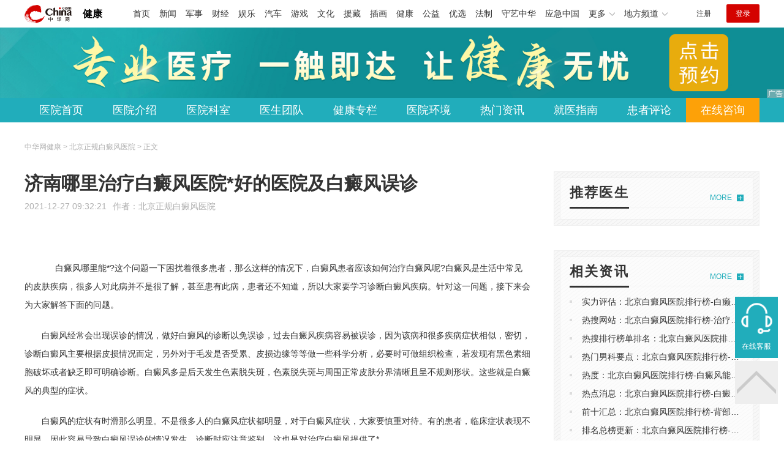

--- FILE ---
content_type: text/html
request_url: https://health.china.com/bjbdfyy/news/20211227/40682798.html
body_size: 6131
content:
<!doctype html>
<html>
    <head>
        <meta charset="utf-8">
        <meta name="viewport" content="width=device-width,initial-scale=1.0,maximum-scale=1.0,minimum-scale=1.0,user-scalable=no"/>
        <link rel="stylesheet" href="/static/v02/css/global.css"/>
<link rel="stylesheet" href="/static/v02/css/style.css"/>
<style type="text/css">
	.friend-title{display:flex;}
	.friend-list{display:none;}
	.friend-list:first-child{display:block;}
</style>
        <title>济南哪里治疗白癜风医院*好的医院及白癜风误诊_北京正规白癜风医院_中华网健康频道</title>
        <meta name="keywords" content="济南哪里治疗白癜风医院*好的医院及白癜风误诊,北京白癜风医院路线,北京白癜风医院排名好,北京白癜风哪家医院好,北京治白癜风医院的病因,北京白癜风医院病因">
        <meta name="description" content="&nbsp; &nbsp;　&nbsp;白癜风哪里能*?这个问题一下困扰着很多患者，那么这样的情况下，白癜风患者应该如何治疗白癜风呢?白癜风是生活中常见的皮肤疾病，很多人对此病并不是很了解，甚至患有此病，患者...">
        <meta http-equiv="Cache-Control" content="no-siteapp" />
        <meta http-equiv="Cache-Control" content="no-transform" />
        <meta name="applicable-device" content="pc" />
        <link rel="alternate" media="only screen and (max-width: 640px)" href="http://m.health.china.com/bjbdfyy/news/20211227/40682798.html" />
        <meta name="mobile-agent" content="format=html5;url=http://m.health.china.com/bjbdfyy/news/20211227/40682798.html">
    </head>
    <body>
        
    
<!-- /etc/hospital/pub_head_link.shtml start -->
    <div class="hosp_top_header_bg">
        <div class="hosp_top_header">
            <a href="/" class="logo">健康</a>
<!-- /etc/h_top_2021.shtml Start -->
<link href="//www.china.com/zh_cn/plugin/all/topheader/top_header_style_2021.css" rel="stylesheet">
<div class="top_header_bg">
    <div class="top_header">
        <ul class="top_header_channel">
            <li><a href="//www.china.com/" target="_blank">首页</a></li>
            <li><a href="//news.china.com/" target="_blank">新闻</a></li>
            <li><a href="//military.china.com" target="_blank">军事</a></li>
            <li><a href="//finance.china.com/" target="_blank">财经</a></li>
            <li><a href="//ent.china.com/" target="_blank">娱乐</a></li>
            <li><a href="//auto.china.com/" target="_blank">汽车</a></li>
            <li><a href="//game.china.com/" target="_blank">游戏</a></li>
            <li><a href="//culture.china.com/" target="_blank">文化</a></li>
            <li><a href="//yuanzang.china.com" target="_blank">援藏</a></li>
            <li><a href="//chahua.china.com/" target="_blank">插画</a></li>
            <li><a href="//health.china.com/" target="_blank">健康</a></li>
            <li><a href="//gongyi.china.com/" target="_blank">公益</a></li>
            <li><a href="//youxuan.china.com/" target="_blank">优选</a></li>
            <li><a href="//law.china.com/" target="_blank">法制</a></li>
            <li><a href="//shouyi.china.com/" target="_blank">守艺中华</a></li>
            <li><a href="//news.china.com/EmergencyChina/" target="_blank">应急中国</a></li>
            <li class="top_header_sub">更多<div class="sub"><a href="//fo.china.com/" target="_blank">佛学</a><!-- <a href="//jiu.china.com/" target="_blank">酒业</a> --><a href="//history.china.com" target="_blank">文史</a><a href="//gushici.china.com/" target="_blank">古诗词</a><a href="//art.china.com/renwu/" target="_blank">人物</a><a href="//jiemeng.china.com/" target="_blank">解梦</a><a href="//life.china.com/" target="_blank">生活</a><a href="//business.china.com/" target="_blank">商业</a><a href="//ai5g.china.com/" target="_blank">数智</a></div></li>
            <li class="top_header_sub">地方频道<div class="sub"><!-- <a href="//fj.china.com/" target="_blank">福建</a> --><a href="//hb.china.com/" target="_blank">湖北</a><!-- <a href="//henan.china.com/" target="_blank">河南</a> <a href="//jiangsu.china.com/" target="_blank">江苏</a>--><a href="//sd.china.com/" target="_blank">山东</a><a href="//sx.china.com/" target="_blank">山西</a><a href="//shaanxi.china.com/" target="_blank">丝路</a></div></li>
        </ul>
        <script>(function(){var hover=function(elem,overCallback,outCallback){var isHover=false;var preOvTime=new Date().getTime();function over(e){var curOvTime=new Date().getTime();isHover=true;if(curOvTime-preOvTime>10){overCallback(e,elem)}preOvTime=curOvTime};function out(e){var curOvTime=new Date().getTime();preOvTime=curOvTime;isHover=false;setTimeout(function(){if(!isHover){outCallback(e,elem)}},10)};elem.addEventListener('mouseover',over,false);elem.addEventListener('mouseout',out,false)};var _elem=document.querySelectorAll('.top_header_sub');for(var i=0,j=_elem.length;i<j;i++){hover(_elem[i],function(e,elem){elem.className='top_header_sub over'},function(e,elem){elem.className='top_header_sub'})}})();</script>
        <ul class="top_header_nav">
            <li><span id="headNavLogin" class="headNavLogin"><a id="headNav_reg" href="//passport.china.com/reg/mobile" target="_blank" class="reg">注册</a><a id="headNav_login" href="//passport.china.com/" target="_blank" class="login">登录</a></span></li>
        </ul>
        <script src="//dvsend.china.com/china_login/js/china_api_login.js"></script>
        <script>china_api_login({id:'headNavLogin',initHTML:'<a id="headNav_reg" href="//passport.china.com/reg/mobile" target="_blank" class="reg">注册</a><a id="headNav_login" href="//passport.china.com/" target="_blank" class="login">登录</a>',logonHTML:'<em class="headNavLogout"><span title="[F7:nickname /]"><a href="//passport.china.com/">[F7:nickname /]</a></span>[F7:out /]</em>'});</script>
    </div>
</div>
<!-- /etc/h_top_2021.shtml End -->
        </div>
    </div>
<!-- /etc/hospital/pub_head_link.shtml end -->

    <!-- 头部 -->
    <div id="hosp-header">
        <div id="hosp-header-banner">
            <a href=""><img src="https://img0.utuku.imgcdc.com/uploadimg/health/20240920/b70697d3-a37b-41e3-914c-5cdd77a6309b.jpg" alt=""></a>
            
        </div>
        <div id="hosp-nav-bg">
            <ul class="hosp-nav">
                <li><a href="https://health.china.com/bjbdfyy/">医院首页</a></li><li><a href="https://health.china.com/bjbdfyy/jianjie/">医院介绍</a></li><li><a href="https://health.china.com/bjbdfyy/keshi/">医院科室</a></li><li><a href="https://health.china.com/bjbdfyy/doctor/">医生团队</a></li><li><a href="https://health.china.com/jkzl/bjbdfyy/">健康专栏</a></li><li><a href="https://health.china.com/bjbdfyy/yiyuanhj/">医院环境</a></li><li><a href="https://health.china.com/bjbdfyy/news/">热门资讯</a></li><li><a href="https://health.china.com/bjbdfyy/jiuyizhinan/">就医指南</a></li><li><a href="https://health.china.com/bjbdfyy/comment/">患者评论</a></li><li class="special"><a href="" rel="nofollow">在线咨询</a></li>
            </ul>
        </div>
    </div>


        <!-- 主体 -->
        <div class="wrap clearfix">
            <div class="wrap-left">
                <div class="crumbs">中华网健康 > 北京正规白癜风医院 > 正文</div>
                <div class="article-area" id="chan_mainBlk">
                    <div class="article-title" id="chan_newsTitle">济南哪里治疗白癜风医院*好的医院及白癜风误诊</div>
                    <div class="article-info"><span class="article-info-time">2021-12-27 09:32:21</span><span class="article-info-source">作者：<a href='http://health.china.com/bjbdfyy/' target='_blank'>北京正规白癜风医院</a></span>
                    </div>
                    <iframe id="" name="" src="/hospital/1107/common/media.shtml" width="810" height="80" frameborder="0" marginwidth="0" marginheight="0" scrolling="no" allowtransparency="true" ></iframe>
                    <div class="article-content clearfix" id="chan_newsDetail">
                        <p>&nbsp;</p> <p>&nbsp;　&nbsp;白癜风哪里能*?这个问题一下困扰着很多患者，那么这样的情况下，白癜风患者应该如何治疗白癜风呢?白癜风是生活中常见的皮肤疾病，很多人对此病并不是很了解，甚至患有此病，患者还不知道，所以大家要学习诊断白癜风疾病。针对这一问题，接下来会为大家解答下面的问题。</p> <p>白癜风经常会出现误诊的情况，做好白癜风的诊断以免误诊，过去白癜风疾病容易被误诊，因为该病和很多疾病症状相似，密切，诊断白癜风主要根据皮损情况而定，另外对于毛发是否受累、皮损边缘等等做一些科学分析，必要时可做组织检查，若发现有黑色素细胞破坏或者缺乏即可明确诊断。白癜风多是后天发生色素脱失斑，色素脱失斑与周围正常皮肤分界清晰且呈不规则形状。这些就是白癜风的典型的症状。</p> <p>白癜风的症状有时滑那么明显。不是很多人的白癜风症状都明显，对于白癜风症状，大家要慎重对待。有的患者，临床症状表现不明显，因此容易导致白癜风误诊的情况发生，诊断时应注意鉴别，这也是对治疗白癜风提供了*。</p> <p>白癜风发病部位有什么特点?有点白癜风患者身体毛囊口会出现复色现象，色素脱失斑边缘色素加深，色素脱失斑的毛发变白，这些现象对于白癜风患者产生*心理影响。</p> <p>通过上面武汉白癜风医院*马齐文的介绍，希望对大家有所帮助，大家应该对此病引起重视，生活中发现该病症要及时去正规的医院治疗，同时提醒，白癜风患者更需要注意白癜风的治疗，同时也要选择一个好的医院，也为了以后治疗，不要退缩，也不要为了拿生命赌注去用偏方，这是不可取的，也不要相信电视频道那些夸大治*果的广告。</p> <p>&nbsp;</p>
                    </div>
                    
                    <!-- 内页浮动 -->
                    <div class="article-m-left" id="pc_article_ad"></div>
                </div>
                <!-- 相关阅读 -->
                <div class="wp-title">
                    <h2>相关阅读</h2>
                </div>
                <ul class="hosp-list">
                    
                    
                    <li>
                        <div class="hosp-list-news clearfix">
                            <h3>
                                <a href="https://health.china.com/bjbdfyy/tsyl/20210112/39171776.html" target="_blank">白癜风治疗方法 北京正规白癜风医院的口碑</a>
                            </h3>
                            <p>白癜风治疗方法
但是只要方法得当，坚持治疗，相信不久您也可以走向健康</p>
                        </div>
                        <div class="hosp-list-info">
                            <span class="hosp-list-time">2023-09-01 17:02:29</span>
                            <span class="hosp-list-tags"><i>北京白癜风医院治疗方法</i><i>北京白癜风医院口碑</i><i>北京白癜风医院</i><i>北京白癜风治疗方法</i><i>白癜风有哪些治疗方法</i></span>
                        </div>
                    </li>
                    
                    

                    
                    <li>
                        <div class="hosp-list-news clearfix">
                            <h3>
                                <a href="https://health.china.com/bjbdfyy/tsyl/20211214/40517176.html" target="_blank">济南治疗白癜风*好的医院哪家好以及北京白癜风*介绍此病病因</a>
                            </h3>
                            <p>　　
　　白癜风的发病人群不定，各个阶段的人群均有发生，深色皮肤的人为什么易患白癜风呢？据有关白驳风的调查资料显示，皮肤较深的人群比皮肤较浅的人群易患白驳风，而且两者的发病率相差*</p>
                        </div>
                        <div class="hosp-list-info">
                            <span class="hosp-list-time">2023-09-01 16:57:52</span>
                            <span class="hosp-list-tags"><i>北京白癜风医院排名好</i><i>北京白癜风医院路线</i><i>北京白癜风医院病因</i><i>北京治白癜风医院的病因</i><i>北京白癜风哪家医院好</i></span>
                        </div>
                    </li>
                    
                    

                    
                    <li>
                        <div class="hosp-list-news clearfix">
                            <h3>
                                <a href="https://health.china.com/bjbdfyy/tsyl/20220518/42317666.html" target="_blank">皮肤病医院北京白癜风医院哪家好</a>
                            </h3>
                            <p>　　对于很多爱美的人来说患了白癜风疾病是非常痛苦的，不仅没有了漂亮的容貌而且对身体和心理还可以产生和大影响</p>
                        </div>
                        <div class="hosp-list-info">
                            <span class="hosp-list-time">2023-09-01 16:54:36</span>
                            <span class="hosp-list-tags"><i>白癜风医院</i></span>
                        </div>
                    </li>
                    
                    

                    
                    <li>
                        <div class="hosp-list-news clearfix">
                            <h3>
                                <a href="https://health.china.com/bjbdfyy/tsyl/20220307/41567640.html" target="_blank">河南白癜风医院的激光308治疗：什么医院治白癜风好</a>
                            </h3>
                            <p>　很多的民众都希望能够对白癜风有一个更加深入的了解</p>
                        </div>
                        <div class="hosp-list-info">
                            <span class="hosp-list-time">2023-09-01 16:56:44</span>
                            <span class="hosp-list-tags"><i>北京中科白癜风医院</i></span>
                        </div>
                    </li>
                    
                    

                    
                    <li>
                        <div class="hosp-list-news clearfix">
                            <h3>
                                <a href="https://health.china.com/bjbdfyy/news/20211216/40539935.html" target="_blank">济南哪里治疗白癜风医院哪家好白癜风病因都存在哪些</a>
                            </h3>
                            <p>　　白癜风患者在治疗时要对白癜风有*的了解。白癜风是一种色素脱失的皮肤疾病，稍有不慎就会受到外界刺激从而加重白癜风的病情。那么，加重白癜风病情的因素有哪些呢？针对这个问题，白癜风医院*做了详细的介绍</p>
                        </div>
                        <div class="hosp-list-info">
                            <span class="hosp-list-time">2023-09-01 16:57:48</span>
                            <span class="hosp-list-tags"><i>北京中科白癜风医院</i></span>
                        </div>
                    </li>
                    
                    

                </ul>

            </div>
            <div class="wrap-right">
                <!-- pc 右侧 广告 通用 start -->
                
<div class="media-list-right mt0"></div>
                <!-- pc 右侧 广告 通用 end -->
                <!--推荐医生start-->
                
<div class="wp_right_bg mt40">
    <div class="wp_right_bg_inner">
        <div class="side-hd">
            <h2>推荐医生</h2>
            <a class="more" href="https://health.china.com/bjbdfyy/doctor/">MORE</a>
        </div>

        <ul class="hosp-list-dr">
            

        </ul>
    </div>
</div>

                <!--推荐医生end-->
                <!--热词搜索start-->
                <!-- 热词搜索去掉 工单#6125 -->

                <!--热词搜索end-->
                <!--热门资讯start-->
                
<div class="wp_right_bg mt40">
    <div class="wp_right_bg_inner">
        <div class="side-hd">
            <h2>相关资讯</h2>
            <a class="more" href="https://health.china.com/bjbdfyy/news/">MORE</a>
        </div>
        <ul class="hosp-list-txt">
            
            <li><a href="https://health.china.com/bjbdfyy/news/20240810/47013099.html" target="_blank">实力评估：北京白癜风医院排行榜-白癞风会传染么</a></li>
            

            <li><a href="https://health.china.com/bjbdfyy/news/20240810/47013087.html" target="_blank">热搜网站：北京白癜风医院排行榜-治疗白癜风最佳方法</a></li>
            

            <li><a href="https://health.china.com/bjbdfyy/news/20240810/47013042.html" target="_blank">热搜排行榜单排名：北京白癜风医院排行榜-白斑复发是否更难治疗？</a></li>
            

            <li><a href="https://health.china.com/bjbdfyy/news/20240810/47013030.html" target="_blank">热门男科要点：北京白癜风医院排行榜-白癜风植皮后没有白斑会复发吗？</a></li>
            

            <li><a href="https://health.china.com/bjbdfyy/news/20240810/47013003.html" target="_blank">热度：北京白癜风医院排行榜-白癜风能否彻底治愈</a></li>
            

            <li><a href="https://health.china.com/bjbdfyy/news/20240810/47012909.html" target="_blank">热点消息：北京白癜风医院排行榜-白癜风的好转期有哪些症状</a></li>
            

            <li><a href="https://health.china.com/bjbdfyy/news/20240810/47012888.html" target="_blank">前十汇总：北京白癜风医院排行榜-背部白癜风的原因是什么</a></li>
            

            <li><a href="https://health.china.com/bjbdfyy/news/20240810/47012876.html" target="_blank">排名总榜更新：北京白癜风医院排行榜-白癜风到底该怎么治疗</a></li>
            

            <li><a href="https://health.china.com/bjbdfyy/news/20240810/47012864.html" target="_blank">排名优选：北京白癜风医院排行榜-注意白癜风患者的饮食</a></li>
            

            <li><a href="https://health.china.com/bjbdfyy/news/20240810/47012852.html" target="_blank">排名详情：北京白癜风医院排行榜-介绍白癜风治疗误区</a></li>
            

        </ul>
    </div>
</div>

                <!--热门资讯end-->
                <!--特色医疗start-->
                
<div class="wp_right_bg mt40">
    <div class="wp_right_bg_inner">
        <div class="side-hd">
            <h2>健康专栏</h2>
            <a class="more" href="https://health.china.com/jkzl/bjbdfyy/">MORE</a>
        </div>
        <ul class="hosp-list-txt">
            
        </ul>
    </div>
</div>

                <!--特色医疗end-->
            </div>
        </div>
        <div class="media-fixed mf-l" id="pc_xuanfu_duilian_left"></div>
<input type="hidden" name="hospital_dir" id="hospital_dir" value="bjbdfyy"/>
        <!--hospital foot start-->
<div class="hosp-contact">
     <ul class="hosp-nav">
        <li><a href="https://health.china.com/bjbdfyy/">医院首页</a></li><li><a href="https://health.china.com/bjbdfyy/jianjie/">医院介绍</a></li><li><a href="https://health.china.com/bjbdfyy/keshi/">医院科室</a></li><li><a href="https://health.china.com/bjbdfyy/doctor/">医生团队</a></li><li><a href="https://health.china.com/jkzl/bjbdfyy/">健康专栏</a></li><li><a href="https://health.china.com/bjbdfyy/yiyuanhj/">医院环境</a></li><li><a href="https://health.china.com/bjbdfyy/news/">热门资讯</a></li><li><a href="https://health.china.com/bjbdfyy/jiuyizhinan/">就医指南</a></li><li><a href="https://health.china.com/bjbdfyy/comment/">患者评论</a></li><li class="special"><a href="" rel="nofollow">在线咨询</a></li>
    </ul>
</div>
<div id="hosp-footer-bg">
    <div id="hosp-footer">
        <div class="hosp-copy-btn">
            <a href="" target="_blank" class="btn bg-green">预约挂号</a>
            <a href="" target="_blank" class="btn bg-white">在线咨询</a>
        </div>
        <div class="hosp-footer-qr"><img src="https://img1.utuku.imgcdc.com/uploadimg/health/20240412/17e7e1bc-d103-4dd5-b3d6-30acea697a82.jpg" alt="北京正规白癜风医院预约挂号"></div>
        <div class="hosp-copy">
            <p class="hosp-copy-name">北京正规白癜风医院<span></span></p>
            <p class="hosp-copy-addr"></p>
            <p class="hosp-copy-tel"></p>
            <p>版权所有：北京正规白癜风医院</p>
            <p class="hosp-copy-declare">申明：中华网健康频道登载此文出于传递更多信息之目的，并不意味着赞同其观点或证实其描述。文章内容仅供参考，具体治疗及选购请咨询医生或相关专业人士。</p>
        </div>
    </div>
</div>

<div class="fixed-toolbar">
    <a href="" class="online-service">在线客服</a>
    <span class="gotop"></span>
</div>
<!--hospital foot end-->

        <script src="/static/v02/js/jquery-3.4.1.min.js"></script>
<script src="/static/v02/js/jquery.SuperSlide.2.1.3.js"></script>
<script src="/static/v02/js/main.js"></script>
<script src="/static/v02/js/media.min.js"></script>
<script type="text/javascript">
	$('.friend-titleLsit span').on('click',function(){
		var $this = $(this);
		var pid = $this.attr('data-value');
		$('#sl_'+pid).show().siblings().hide();
	})
</script>
<!--统计代码-->
<script>
var _hmt = _hmt || [];
(function() {
var hm = document.createElement("script");
hm.src = "https://hm.baidu.com/hm.js?52674a7a080f42871737e0b0591bc9f1";
var s = document.getElementsByTagName("script")[0]; 
s.parentNode.insertBefore(hm, s);
})();
</script>
      
    </body>
</html>